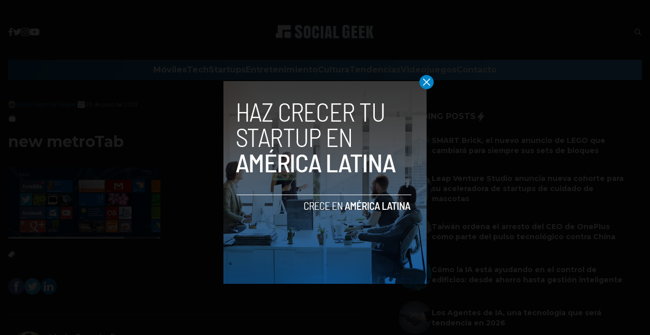

--- FILE ---
content_type: text/html; charset=UTF-8
request_url: https://socialgeek.co/tecnologia/interfaz-metro-en-chrome/attachment/unnamed-5/
body_size: 14305
content:


<!DOCTYPE html>
<html lang="en">
<head>
  <meta charset="UTF-8">
  <meta http-equiv="X-UA-Compatible" content="IE=edge">
  <meta name="viewport" content="width=device-width, initial-scale=1.0">
  <!-- <link rel="icon" type="image/png" href="https://socialgeek.co/wp-content/themes/socialgeek/assets/images/favicon.ico"> -->
  <link rel="stylesheet" href="https://socialgeek.co/wp-content/themes/socialgeek/assets/css/tailwindstyle.css">
  <!-- <script src="https://cdn.tailwindcss.com"></script> -->
  <link rel="preconnect" href="https://fonts.googleapis.com">
  <link rel="preconnect" href="https://fonts.gstatic.com" crossorigin>
  <link href="https://fonts.googleapis.com/css2?family=Montserrat:ital,wght@0,300;0,400;0,500;0,700;1,300;1,400;1,500;1,700&display=swap" rel="stylesheet">
  <link rel="stylesheet" href="https://socialgeek.co/wp-content/themes/socialgeek/assets/css/main.css">
  <title>new metroTab</title>

  <!-- Google Tag Manager -->
  <script>(function(w,d,s,l,i){w[l]=w[l]||[];w[l].push({'gtm.start':
	new Date().getTime(),event:'gtm.js'});var f=d.getElementsByTagName(s)[0],
	j=d.createElement(s),dl=l!='dataLayer'?'&l='+l:'';j.async=true;j.src=
	'https://www.googletagmanager.com/gtm.js?id='+i+dl;f.parentNode.insertBefore(j,f);
	})(window,document,'script','dataLayer','GTM-TJFLLCN');</script>
  <!-- End Google Tag Manager -->

  <script async src="https://pagead2.googlesyndication.com/pagead/js/adsbygoogle.js?client=ca-pub-5183858312964359" crossorigin="anonymous"></script>

  <meta name='robots' content='index, follow, max-image-preview:large, max-snippet:-1, max-video-preview:-1' />

	<!-- This site is optimized with the Yoast SEO plugin v26.7 - https://yoast.com/wordpress/plugins/seo/ -->
	<link rel="canonical" href="https://socialgeek.co/tecnologia/interfaz-metro-en-chrome/attachment/unnamed-5/" />
	<meta property="og:locale" content="es_ES" />
	<meta property="og:type" content="article" />
	<meta property="og:title" content="new metroTab" />
	<meta property="og:url" content="https://socialgeek.co/tecnologia/interfaz-metro-en-chrome/attachment/unnamed-5/" />
	<meta property="og:site_name" content="Social Geek" />
	<meta property="article:publisher" content="https://www.facebook.com/SocialGeekCo" />
	<meta property="og:image" content="https://socialgeek.co/tecnologia/interfaz-metro-en-chrome/attachment/unnamed-5" />
	<meta property="og:image:width" content="1000" />
	<meta property="og:image:height" content="471" />
	<meta property="og:image:type" content="image/png" />
	<meta name="twitter:card" content="summary_large_image" />
	<meta name="twitter:site" content="@socialgeek_co" />
	<script type="application/ld+json" class="yoast-schema-graph">{"@context":"https://schema.org","@graph":[{"@type":"WebPage","@id":"https://socialgeek.co/tecnologia/interfaz-metro-en-chrome/attachment/unnamed-5/","url":"https://socialgeek.co/tecnologia/interfaz-metro-en-chrome/attachment/unnamed-5/","name":"new metroTab","isPartOf":{"@id":"https://socialgeek.co/#website"},"primaryImageOfPage":{"@id":"https://socialgeek.co/tecnologia/interfaz-metro-en-chrome/attachment/unnamed-5/#primaryimage"},"image":{"@id":"https://socialgeek.co/tecnologia/interfaz-metro-en-chrome/attachment/unnamed-5/#primaryimage"},"thumbnailUrl":"https://socialgeek.co/wp-content/uploads/2013/07/unnamed.png","datePublished":"2013-07-26T14:17:35+00:00","breadcrumb":{"@id":"https://socialgeek.co/tecnologia/interfaz-metro-en-chrome/attachment/unnamed-5/#breadcrumb"},"inLanguage":"es","potentialAction":[{"@type":"ReadAction","target":["https://socialgeek.co/tecnologia/interfaz-metro-en-chrome/attachment/unnamed-5/"]}]},{"@type":"ImageObject","inLanguage":"es","@id":"https://socialgeek.co/tecnologia/interfaz-metro-en-chrome/attachment/unnamed-5/#primaryimage","url":"https://socialgeek.co/wp-content/uploads/2013/07/unnamed.png","contentUrl":"https://socialgeek.co/wp-content/uploads/2013/07/unnamed.png","width":1000,"height":471},{"@type":"BreadcrumbList","@id":"https://socialgeek.co/tecnologia/interfaz-metro-en-chrome/attachment/unnamed-5/#breadcrumb","itemListElement":[{"@type":"ListItem","position":1,"name":"Home","item":"https://socialgeek.co/"},{"@type":"ListItem","position":2,"name":"Interfaz Metro en Chrome","item":"https://ec2-44-243-21-86.us-west-2.compute.amazonaws.com/tecnologia/interfaz-metro-en-chrome/"},{"@type":"ListItem","position":3,"name":"new metroTab"}]},{"@type":"WebSite","@id":"https://socialgeek.co/#website","url":"https://socialgeek.co/","name":"Social Geek","description":"Noticias de tecnología en español","publisher":{"@id":"https://socialgeek.co/#organization"},"potentialAction":[{"@type":"SearchAction","target":{"@type":"EntryPoint","urlTemplate":"https://socialgeek.co/?s={search_term_string}"},"query-input":{"@type":"PropertyValueSpecification","valueRequired":true,"valueName":"search_term_string"}}],"inLanguage":"es"},{"@type":"Organization","@id":"https://socialgeek.co/#organization","name":"Social Geek","url":"https://socialgeek.co/","logo":{"@type":"ImageObject","inLanguage":"es","@id":"https://socialgeek.co/#/schema/logo/image/","url":"https://i2.wp.com/socialgeek.co/wp-content/uploads/2016/08/SOCIAL-GEEK.jpg?fit=800%2C800&ssl=1","contentUrl":"https://i2.wp.com/socialgeek.co/wp-content/uploads/2016/08/SOCIAL-GEEK.jpg?fit=800%2C800&ssl=1","width":800,"height":800,"caption":"Social Geek"},"image":{"@id":"https://socialgeek.co/#/schema/logo/image/"},"sameAs":["https://www.facebook.com/SocialGeekCo","https://x.com/socialgeek_co","https://www.instagram.com/socialgeekco/"]}]}</script>
	<!-- / Yoast SEO plugin. -->


<link rel='dns-prefetch' href='//www.googletagmanager.com' />
<link rel='dns-prefetch' href='//pagead2.googlesyndication.com' />
<link rel="alternate" type="application/rss+xml" title="Social Geek &raquo; Comentario new metroTab del feed" href="https://socialgeek.co/tecnologia/interfaz-metro-en-chrome/attachment/unnamed-5/feed/" />
<link rel="alternate" title="oEmbed (JSON)" type="application/json+oembed" href="https://socialgeek.co/wp-json/oembed/1.0/embed?url=https%3A%2F%2Fsocialgeek.co%2Ftecnologia%2Finterfaz-metro-en-chrome%2Fattachment%2Funnamed-5%2F" />
<link rel="alternate" title="oEmbed (XML)" type="text/xml+oembed" href="https://socialgeek.co/wp-json/oembed/1.0/embed?url=https%3A%2F%2Fsocialgeek.co%2Ftecnologia%2Finterfaz-metro-en-chrome%2Fattachment%2Funnamed-5%2F&#038;format=xml" />
<style id='wp-img-auto-sizes-contain-inline-css' type='text/css'>
img:is([sizes=auto i],[sizes^="auto," i]){contain-intrinsic-size:3000px 1500px}
/*# sourceURL=wp-img-auto-sizes-contain-inline-css */
</style>
<style id='wp-emoji-styles-inline-css' type='text/css'>

	img.wp-smiley, img.emoji {
		display: inline !important;
		border: none !important;
		box-shadow: none !important;
		height: 1em !important;
		width: 1em !important;
		margin: 0 0.07em !important;
		vertical-align: -0.1em !important;
		background: none !important;
		padding: 0 !important;
	}
/*# sourceURL=wp-emoji-styles-inline-css */
</style>
<style id='wp-block-library-inline-css' type='text/css'>
:root{--wp-block-synced-color:#7a00df;--wp-block-synced-color--rgb:122,0,223;--wp-bound-block-color:var(--wp-block-synced-color);--wp-editor-canvas-background:#ddd;--wp-admin-theme-color:#007cba;--wp-admin-theme-color--rgb:0,124,186;--wp-admin-theme-color-darker-10:#006ba1;--wp-admin-theme-color-darker-10--rgb:0,107,160.5;--wp-admin-theme-color-darker-20:#005a87;--wp-admin-theme-color-darker-20--rgb:0,90,135;--wp-admin-border-width-focus:2px}@media (min-resolution:192dpi){:root{--wp-admin-border-width-focus:1.5px}}.wp-element-button{cursor:pointer}:root .has-very-light-gray-background-color{background-color:#eee}:root .has-very-dark-gray-background-color{background-color:#313131}:root .has-very-light-gray-color{color:#eee}:root .has-very-dark-gray-color{color:#313131}:root .has-vivid-green-cyan-to-vivid-cyan-blue-gradient-background{background:linear-gradient(135deg,#00d084,#0693e3)}:root .has-purple-crush-gradient-background{background:linear-gradient(135deg,#34e2e4,#4721fb 50%,#ab1dfe)}:root .has-hazy-dawn-gradient-background{background:linear-gradient(135deg,#faaca8,#dad0ec)}:root .has-subdued-olive-gradient-background{background:linear-gradient(135deg,#fafae1,#67a671)}:root .has-atomic-cream-gradient-background{background:linear-gradient(135deg,#fdd79a,#004a59)}:root .has-nightshade-gradient-background{background:linear-gradient(135deg,#330968,#31cdcf)}:root .has-midnight-gradient-background{background:linear-gradient(135deg,#020381,#2874fc)}:root{--wp--preset--font-size--normal:16px;--wp--preset--font-size--huge:42px}.has-regular-font-size{font-size:1em}.has-larger-font-size{font-size:2.625em}.has-normal-font-size{font-size:var(--wp--preset--font-size--normal)}.has-huge-font-size{font-size:var(--wp--preset--font-size--huge)}.has-text-align-center{text-align:center}.has-text-align-left{text-align:left}.has-text-align-right{text-align:right}.has-fit-text{white-space:nowrap!important}#end-resizable-editor-section{display:none}.aligncenter{clear:both}.items-justified-left{justify-content:flex-start}.items-justified-center{justify-content:center}.items-justified-right{justify-content:flex-end}.items-justified-space-between{justify-content:space-between}.screen-reader-text{border:0;clip-path:inset(50%);height:1px;margin:-1px;overflow:hidden;padding:0;position:absolute;width:1px;word-wrap:normal!important}.screen-reader-text:focus{background-color:#ddd;clip-path:none;color:#444;display:block;font-size:1em;height:auto;left:5px;line-height:normal;padding:15px 23px 14px;text-decoration:none;top:5px;width:auto;z-index:100000}html :where(.has-border-color){border-style:solid}html :where([style*=border-top-color]){border-top-style:solid}html :where([style*=border-right-color]){border-right-style:solid}html :where([style*=border-bottom-color]){border-bottom-style:solid}html :where([style*=border-left-color]){border-left-style:solid}html :where([style*=border-width]){border-style:solid}html :where([style*=border-top-width]){border-top-style:solid}html :where([style*=border-right-width]){border-right-style:solid}html :where([style*=border-bottom-width]){border-bottom-style:solid}html :where([style*=border-left-width]){border-left-style:solid}html :where(img[class*=wp-image-]){height:auto;max-width:100%}:where(figure){margin:0 0 1em}html :where(.is-position-sticky){--wp-admin--admin-bar--position-offset:var(--wp-admin--admin-bar--height,0px)}@media screen and (max-width:600px){html :where(.is-position-sticky){--wp-admin--admin-bar--position-offset:0px}}

/*# sourceURL=wp-block-library-inline-css */
</style><style id='global-styles-inline-css' type='text/css'>
:root{--wp--preset--aspect-ratio--square: 1;--wp--preset--aspect-ratio--4-3: 4/3;--wp--preset--aspect-ratio--3-4: 3/4;--wp--preset--aspect-ratio--3-2: 3/2;--wp--preset--aspect-ratio--2-3: 2/3;--wp--preset--aspect-ratio--16-9: 16/9;--wp--preset--aspect-ratio--9-16: 9/16;--wp--preset--color--black: #000000;--wp--preset--color--cyan-bluish-gray: #abb8c3;--wp--preset--color--white: #ffffff;--wp--preset--color--pale-pink: #f78da7;--wp--preset--color--vivid-red: #cf2e2e;--wp--preset--color--luminous-vivid-orange: #ff6900;--wp--preset--color--luminous-vivid-amber: #fcb900;--wp--preset--color--light-green-cyan: #7bdcb5;--wp--preset--color--vivid-green-cyan: #00d084;--wp--preset--color--pale-cyan-blue: #8ed1fc;--wp--preset--color--vivid-cyan-blue: #0693e3;--wp--preset--color--vivid-purple: #9b51e0;--wp--preset--gradient--vivid-cyan-blue-to-vivid-purple: linear-gradient(135deg,rgb(6,147,227) 0%,rgb(155,81,224) 100%);--wp--preset--gradient--light-green-cyan-to-vivid-green-cyan: linear-gradient(135deg,rgb(122,220,180) 0%,rgb(0,208,130) 100%);--wp--preset--gradient--luminous-vivid-amber-to-luminous-vivid-orange: linear-gradient(135deg,rgb(252,185,0) 0%,rgb(255,105,0) 100%);--wp--preset--gradient--luminous-vivid-orange-to-vivid-red: linear-gradient(135deg,rgb(255,105,0) 0%,rgb(207,46,46) 100%);--wp--preset--gradient--very-light-gray-to-cyan-bluish-gray: linear-gradient(135deg,rgb(238,238,238) 0%,rgb(169,184,195) 100%);--wp--preset--gradient--cool-to-warm-spectrum: linear-gradient(135deg,rgb(74,234,220) 0%,rgb(151,120,209) 20%,rgb(207,42,186) 40%,rgb(238,44,130) 60%,rgb(251,105,98) 80%,rgb(254,248,76) 100%);--wp--preset--gradient--blush-light-purple: linear-gradient(135deg,rgb(255,206,236) 0%,rgb(152,150,240) 100%);--wp--preset--gradient--blush-bordeaux: linear-gradient(135deg,rgb(254,205,165) 0%,rgb(254,45,45) 50%,rgb(107,0,62) 100%);--wp--preset--gradient--luminous-dusk: linear-gradient(135deg,rgb(255,203,112) 0%,rgb(199,81,192) 50%,rgb(65,88,208) 100%);--wp--preset--gradient--pale-ocean: linear-gradient(135deg,rgb(255,245,203) 0%,rgb(182,227,212) 50%,rgb(51,167,181) 100%);--wp--preset--gradient--electric-grass: linear-gradient(135deg,rgb(202,248,128) 0%,rgb(113,206,126) 100%);--wp--preset--gradient--midnight: linear-gradient(135deg,rgb(2,3,129) 0%,rgb(40,116,252) 100%);--wp--preset--font-size--small: 13px;--wp--preset--font-size--medium: 20px;--wp--preset--font-size--large: 36px;--wp--preset--font-size--x-large: 42px;--wp--preset--spacing--20: 0.44rem;--wp--preset--spacing--30: 0.67rem;--wp--preset--spacing--40: 1rem;--wp--preset--spacing--50: 1.5rem;--wp--preset--spacing--60: 2.25rem;--wp--preset--spacing--70: 3.38rem;--wp--preset--spacing--80: 5.06rem;--wp--preset--shadow--natural: 6px 6px 9px rgba(0, 0, 0, 0.2);--wp--preset--shadow--deep: 12px 12px 50px rgba(0, 0, 0, 0.4);--wp--preset--shadow--sharp: 6px 6px 0px rgba(0, 0, 0, 0.2);--wp--preset--shadow--outlined: 6px 6px 0px -3px rgb(255, 255, 255), 6px 6px rgb(0, 0, 0);--wp--preset--shadow--crisp: 6px 6px 0px rgb(0, 0, 0);}:where(.is-layout-flex){gap: 0.5em;}:where(.is-layout-grid){gap: 0.5em;}body .is-layout-flex{display: flex;}.is-layout-flex{flex-wrap: wrap;align-items: center;}.is-layout-flex > :is(*, div){margin: 0;}body .is-layout-grid{display: grid;}.is-layout-grid > :is(*, div){margin: 0;}:where(.wp-block-columns.is-layout-flex){gap: 2em;}:where(.wp-block-columns.is-layout-grid){gap: 2em;}:where(.wp-block-post-template.is-layout-flex){gap: 1.25em;}:where(.wp-block-post-template.is-layout-grid){gap: 1.25em;}.has-black-color{color: var(--wp--preset--color--black) !important;}.has-cyan-bluish-gray-color{color: var(--wp--preset--color--cyan-bluish-gray) !important;}.has-white-color{color: var(--wp--preset--color--white) !important;}.has-pale-pink-color{color: var(--wp--preset--color--pale-pink) !important;}.has-vivid-red-color{color: var(--wp--preset--color--vivid-red) !important;}.has-luminous-vivid-orange-color{color: var(--wp--preset--color--luminous-vivid-orange) !important;}.has-luminous-vivid-amber-color{color: var(--wp--preset--color--luminous-vivid-amber) !important;}.has-light-green-cyan-color{color: var(--wp--preset--color--light-green-cyan) !important;}.has-vivid-green-cyan-color{color: var(--wp--preset--color--vivid-green-cyan) !important;}.has-pale-cyan-blue-color{color: var(--wp--preset--color--pale-cyan-blue) !important;}.has-vivid-cyan-blue-color{color: var(--wp--preset--color--vivid-cyan-blue) !important;}.has-vivid-purple-color{color: var(--wp--preset--color--vivid-purple) !important;}.has-black-background-color{background-color: var(--wp--preset--color--black) !important;}.has-cyan-bluish-gray-background-color{background-color: var(--wp--preset--color--cyan-bluish-gray) !important;}.has-white-background-color{background-color: var(--wp--preset--color--white) !important;}.has-pale-pink-background-color{background-color: var(--wp--preset--color--pale-pink) !important;}.has-vivid-red-background-color{background-color: var(--wp--preset--color--vivid-red) !important;}.has-luminous-vivid-orange-background-color{background-color: var(--wp--preset--color--luminous-vivid-orange) !important;}.has-luminous-vivid-amber-background-color{background-color: var(--wp--preset--color--luminous-vivid-amber) !important;}.has-light-green-cyan-background-color{background-color: var(--wp--preset--color--light-green-cyan) !important;}.has-vivid-green-cyan-background-color{background-color: var(--wp--preset--color--vivid-green-cyan) !important;}.has-pale-cyan-blue-background-color{background-color: var(--wp--preset--color--pale-cyan-blue) !important;}.has-vivid-cyan-blue-background-color{background-color: var(--wp--preset--color--vivid-cyan-blue) !important;}.has-vivid-purple-background-color{background-color: var(--wp--preset--color--vivid-purple) !important;}.has-black-border-color{border-color: var(--wp--preset--color--black) !important;}.has-cyan-bluish-gray-border-color{border-color: var(--wp--preset--color--cyan-bluish-gray) !important;}.has-white-border-color{border-color: var(--wp--preset--color--white) !important;}.has-pale-pink-border-color{border-color: var(--wp--preset--color--pale-pink) !important;}.has-vivid-red-border-color{border-color: var(--wp--preset--color--vivid-red) !important;}.has-luminous-vivid-orange-border-color{border-color: var(--wp--preset--color--luminous-vivid-orange) !important;}.has-luminous-vivid-amber-border-color{border-color: var(--wp--preset--color--luminous-vivid-amber) !important;}.has-light-green-cyan-border-color{border-color: var(--wp--preset--color--light-green-cyan) !important;}.has-vivid-green-cyan-border-color{border-color: var(--wp--preset--color--vivid-green-cyan) !important;}.has-pale-cyan-blue-border-color{border-color: var(--wp--preset--color--pale-cyan-blue) !important;}.has-vivid-cyan-blue-border-color{border-color: var(--wp--preset--color--vivid-cyan-blue) !important;}.has-vivid-purple-border-color{border-color: var(--wp--preset--color--vivid-purple) !important;}.has-vivid-cyan-blue-to-vivid-purple-gradient-background{background: var(--wp--preset--gradient--vivid-cyan-blue-to-vivid-purple) !important;}.has-light-green-cyan-to-vivid-green-cyan-gradient-background{background: var(--wp--preset--gradient--light-green-cyan-to-vivid-green-cyan) !important;}.has-luminous-vivid-amber-to-luminous-vivid-orange-gradient-background{background: var(--wp--preset--gradient--luminous-vivid-amber-to-luminous-vivid-orange) !important;}.has-luminous-vivid-orange-to-vivid-red-gradient-background{background: var(--wp--preset--gradient--luminous-vivid-orange-to-vivid-red) !important;}.has-very-light-gray-to-cyan-bluish-gray-gradient-background{background: var(--wp--preset--gradient--very-light-gray-to-cyan-bluish-gray) !important;}.has-cool-to-warm-spectrum-gradient-background{background: var(--wp--preset--gradient--cool-to-warm-spectrum) !important;}.has-blush-light-purple-gradient-background{background: var(--wp--preset--gradient--blush-light-purple) !important;}.has-blush-bordeaux-gradient-background{background: var(--wp--preset--gradient--blush-bordeaux) !important;}.has-luminous-dusk-gradient-background{background: var(--wp--preset--gradient--luminous-dusk) !important;}.has-pale-ocean-gradient-background{background: var(--wp--preset--gradient--pale-ocean) !important;}.has-electric-grass-gradient-background{background: var(--wp--preset--gradient--electric-grass) !important;}.has-midnight-gradient-background{background: var(--wp--preset--gradient--midnight) !important;}.has-small-font-size{font-size: var(--wp--preset--font-size--small) !important;}.has-medium-font-size{font-size: var(--wp--preset--font-size--medium) !important;}.has-large-font-size{font-size: var(--wp--preset--font-size--large) !important;}.has-x-large-font-size{font-size: var(--wp--preset--font-size--x-large) !important;}
/*# sourceURL=global-styles-inline-css */
</style>

<style id='classic-theme-styles-inline-css' type='text/css'>
/*! This file is auto-generated */
.wp-block-button__link{color:#fff;background-color:#32373c;border-radius:9999px;box-shadow:none;text-decoration:none;padding:calc(.667em + 2px) calc(1.333em + 2px);font-size:1.125em}.wp-block-file__button{background:#32373c;color:#fff;text-decoration:none}
/*# sourceURL=/wp-includes/css/classic-themes.min.css */
</style>

<!-- Fragmento de código de la etiqueta de Google (gtag.js) añadida por Site Kit -->

<!-- Fragmento de código de Google Analytics añadido por Site Kit -->
<script type="text/javascript" src="https://www.googletagmanager.com/gtag/js?id=G-JQ4E1YTZM0" id="google_gtagjs-js" async></script>
<script type="text/javascript" id="google_gtagjs-js-after">
/* <![CDATA[ */
window.dataLayer = window.dataLayer || [];function gtag(){dataLayer.push(arguments);}
gtag("set","linker",{"domains":["socialgeek.co"]});
gtag("js", new Date());
gtag("set", "developer_id.dZTNiMT", true);
gtag("config", "G-JQ4E1YTZM0");
//# sourceURL=google_gtagjs-js-after
/* ]]> */
</script>

<!-- Finalizar fragmento de código de la etiqueta de Google (gtags.js) añadida por Site Kit -->
<link rel="https://api.w.org/" href="https://socialgeek.co/wp-json/" /><link rel="alternate" title="JSON" type="application/json" href="https://socialgeek.co/wp-json/wp/v2/media/13179" /><link rel="EditURI" type="application/rsd+xml" title="RSD" href="https://socialgeek.co/xmlrpc.php?rsd" />
<meta name="generator" content="WordPress 6.9" />
<link rel='shortlink' href='https://socialgeek.co/?p=13179' />
<meta name="generator" content="Site Kit by Google 1.139.0" />
<!-- Metaetiquetas de Google AdSense añadidas por Site Kit -->
<meta name="google-adsense-platform-account" content="ca-host-pub-2644536267352236">
<meta name="google-adsense-platform-domain" content="sitekit.withgoogle.com">
<!-- Acabar con las metaetiquetas de Google AdSense añadidas por Site Kit -->

<!-- Fragmento de código de Google Adsense añadido por Site Kit -->
<script type="text/javascript" async="async" src="https://pagead2.googlesyndication.com/pagead/js/adsbygoogle.js?client=ca-pub-5183858312964359&amp;host=ca-host-pub-2644536267352236" crossorigin="anonymous"></script>

<!-- Final del fragmento de código de Google Adsense añadido por Site Kit -->
<link rel="icon" href="https://socialgeek.co/wp-content/uploads/2017/09/socialgeeklogo-80x80.jpg" sizes="32x32" />
<link rel="icon" href="https://socialgeek.co/wp-content/uploads/2017/09/socialgeeklogo.jpg" sizes="192x192" />
<link rel="apple-touch-icon" href="https://socialgeek.co/wp-content/uploads/2017/09/socialgeeklogo-180x180.jpg" />
<meta name="msapplication-TileImage" content="https://socialgeek.co/wp-content/uploads/2017/09/socialgeeklogo.jpg" />
</head>
<body>

<!-- Google Tag Manager (noscript) -->
  <noscript><iframe src="https://www.googletagmanager.com/ns.html?id=GTM-TJFLLCN" height="0" width="0" style="display:none;visibility:hidden"></iframe></noscript>
<!-- End Google Tag Manager (noscript) -->



  <div id="modal" class="fixed z-[100] inset-0 overflow-y-auto w-full h-full hidden">
    <div class="flex items-center justify-center min-h-screen">
      <div class="fixed inset-0 bg-black opacity-90 z-[110]"></div>

      <div class="bg-white rounded-lg max-w-md mx-auto z-[115] relative" onclick="closeModal()">
        <button class="w-7 h-7 rounded-full duration-150 hover:scale-105 bg-sky-600 absolute -top-3 -right-3.5 text-white hover:text-gray-800">
          <div class="flex w-full h-full items-center justify-center">
            <img src="https://socialgeek.co/wp-content/themes/socialgeek/assets/images/icon-close-white.svg" alt="icon close modal">
          </div>
        </button>

        <div class="text-center">
          <a href="https://socialgeek.co/haz-crecer-tu-startup-en-america-latina/" class="block [&_img]:w-full">
            <img src="https://socialgeek.co/wp-content/uploads/2023/05/a-socialgeek.png" alt="HAZ CRECER TU STARTUP EN COLOMBIA">
          </a>
        </div>
      </div>
    </div>
  </div>

<div>
  <div class="container m-auto text-white hjs stickyHeader py-2 px-4 md-p-0 z-50">
    
    <div class="flex items-center justify-between md:justify-center md:py-8">
      <div class="w-2/5 hidden md:block">
        <div class="w-full flex items-center gap-5">
          <a href="https://www.facebook.com/SocialGeekCo/" target="_blank" class="thover">
            <!-- <img class="filter-white w-2.5" src="https://socialgeek.co/wp-content/themes/socialgeek/assets/images/icon-facebook.svg" alt=""> -->
            <svg xmlns="http://www.w3.org/2000/svg" viewBox="0 0 320 512" class="w-2.5">
              <path class="transition-all duration-100" fill="currentColor" d="M279.14 288l14.22-92.66h-88.91v-60.13c0-25.35 12.42-50.06 52.24-50.06h40.42V6.26S260.43 0 225.36 0c-73.22 0-121.08 44.38-121.08 124.72v70.62H22.89V288h81.39v224h100.17V288z"/>
            </svg>
          </a>

          <a href="https://twitter.com/socialgeek_co" target="_blank" class="thover">
            <svg xmlns="http://www.w3.org/2000/svg" viewBox="0 0 512 512" class="w-4"><!--! Font Awesome Pro 6.0.0 by @fontawesome - https://fontawesome.com License - https://fontawesome.com/license (Commercial License) Copyright 2022 Fonticons, Inc. --><path class="transition-all duration-100" fill="currentColor" d="M459.37 151.716c.325 4.548.325 9.097.325 13.645 0 138.72-105.583 298.558-298.558 298.558-59.452 0-114.68-17.219-161.137-47.106 8.447.974 16.568 1.299 25.34 1.299 49.055 0 94.213-16.568 130.274-44.832-46.132-.975-84.792-31.188-98.112-72.772 6.498.974 12.995 1.624 19.818 1.624 9.421 0 18.843-1.3 27.614-3.573-48.081-9.747-84.143-51.98-84.143-102.985v-1.299c13.969 7.797 30.214 12.67 47.431 13.319-28.264-18.843-46.781-51.005-46.781-87.391 0-19.492 5.197-37.36 14.294-52.954 51.655 63.675 129.3 105.258 216.365 109.807-1.624-7.797-2.599-15.918-2.599-24.04 0-57.828 46.782-104.934 104.934-104.934 30.213 0 57.502 12.67 76.67 33.137 23.715-4.548 46.456-13.32 66.599-25.34-7.798 24.366-24.366 44.833-46.132 57.827 21.117-2.273 41.584-8.122 60.426-16.243-14.292 20.791-32.161 39.308-52.628 54.253z"/></svg>
          </a>

          <a href="https://www.instagram.com/socialgeekco/" target="_blank" class="ihover">
            <svg xmlns="http://www.w3.org/2000/svg" viewBox="0 0 448 512" class="w-4"><!--! Font Awesome Pro 6.0.0 by @fontawesome - https://fontawesome.com License - https://fontawesome.com/license (Commercial License) Copyright 2022 Fonticons, Inc. --><path class="transition-all duration-100" fill="currentColor" d="M224.1 141c-63.6 0-114.9 51.3-114.9 114.9s51.3 114.9 114.9 114.9S339 319.5 339 255.9 287.7 141 224.1 141zm0 189.6c-41.1 0-74.7-33.5-74.7-74.7s33.5-74.7 74.7-74.7 74.7 33.5 74.7 74.7-33.6 74.7-74.7 74.7zm146.4-194.3c0 14.9-12 26.8-26.8 26.8-14.9 0-26.8-12-26.8-26.8s12-26.8 26.8-26.8 26.8 12 26.8 26.8zm76.1 27.2c-1.7-35.9-9.9-67.7-36.2-93.9-26.2-26.2-58-34.4-93.9-36.2-37-2.1-147.9-2.1-184.9 0-35.8 1.7-67.6 9.9-93.9 36.1s-34.4 58-36.2 93.9c-2.1 37-2.1 147.9 0 184.9 1.7 35.9 9.9 67.7 36.2 93.9s58 34.4 93.9 36.2c37 2.1 147.9 2.1 184.9 0 35.9-1.7 67.7-9.9 93.9-36.2 26.2-26.2 34.4-58 36.2-93.9 2.1-37 2.1-147.8 0-184.8zM398.8 388c-7.8 19.6-22.9 34.7-42.6 42.6-29.5 11.7-99.5 9-132.1 9s-102.7 2.6-132.1-9c-19.6-7.8-34.7-22.9-42.6-42.6-11.7-29.5-9-99.5-9-132.1s-2.6-102.7 9-132.1c7.8-19.6 22.9-34.7 42.6-42.6 29.5-11.7 99.5-9 132.1-9s102.7-2.6 132.1 9c19.6 7.8 34.7 22.9 42.6 42.6 11.7 29.5 9 99.5 9 132.1s2.7 102.7-9 132.1z"/></svg>
          </a>

          <a href="https://www.youtube.com/channel/UCQf2m1RASiGDjwbx4GTnPWA" target="_blank" class="yhover">
            <svg xmlns="http://www.w3.org/2000/svg" viewBox="0 0 576 512" class="w-5"><!--! Font Awesome Pro 6.0.0 by @fontawesome - https://fontawesome.com License - https://fontawesome.com/license (Commercial License) Copyright 2022 Fonticons, Inc. --><path class="transition-all duration-100" fill="currentColor" d="M549.655 124.083c-6.281-23.65-24.787-42.276-48.284-48.597C458.781 64 288 64 288 64S117.22 64 74.629 75.486c-23.497 6.322-42.003 24.947-48.284 48.597-11.412 42.867-11.412 132.305-11.412 132.305s0 89.438 11.412 132.305c6.281 23.65 24.787 41.5 48.284 47.821C117.22 448 288 448 288 448s170.78 0 213.371-11.486c23.497-6.321 42.003-24.171 48.284-47.821 11.412-42.867 11.412-132.305 11.412-132.305s0-89.438-11.412-132.305zm-317.51 213.508V175.185l142.739 81.205-142.739 81.201z"/></svg>
          </a>
        </div>
      </div>

      <div class="w-2/5">
        <a href="https://socialgeek.co" class="w-full h-full block">
          <img class="w-[200px] md:m-auto" src="https://socialgeek.co/wp-content/themes/socialgeek/assets/images/socialgeek-logo-1.png" alt="SocialGeek Logo">
        </a>
      </div>

      <div class="w-2/5 hidden md:block">
        <div class="search w-full">
          <div class="flex justify-end">
            <button class="btn pl-4 py-2.5 text-white font-medium text-xs focus:shadow-lg focus:outline-none flex items-center openSearch" type="button" id="sad">
              <img class="filter-white w-4" src="https://socialgeek.co/wp-content/themes/socialgeek/assets/images/icon-search.svg" alt="socialgeek search">
            </button>
          </div>
        </div>
      </div>

      <div class="flex gap-2 items-center">
        <button class="block md:hidden rounded-full bg-white btn p-2 text-white font-medium text-xs focus:shadow-lg focus:outline-none items-center openSearch" type="button">
          <img class="w-4" src="https://socialgeek.co/wp-content/themes/socialgeek/assets/images/icon-search.svg" alt="socialgeek search">
        </button>

        <div class="wrap-hamburger block md:hidden" id="hamburgerMobile">
          <span></span>
          <span></span>
          <span></span>
        </div>
      </div>

    </div>

    <!-- mobile nav -->
    <div class="mobileNav hidden flex-none pt-5 text-center">
              <div class="mb-5">
          <a 
            class="font-bold relative nav-item py-2"
            href="https://socialgeek.co/moviles/" 
            target=""
          >
            Móviles            <span class="bg-white h-1 w-full block absolute ease-in-out transition-opacity bottom-0 left-0 opacity-0"></span>
          </a>
        </div>
              <div class="mb-5">
          <a 
            class="font-bold relative nav-item py-2"
            href="https://socialgeek.co/tech/" 
            target=""
          >
            Tech            <span class="bg-white h-1 w-full block absolute ease-in-out transition-opacity bottom-0 left-0 opacity-0"></span>
          </a>
        </div>
              <div class="mb-5">
          <a 
            class="font-bold relative nav-item py-2"
            href="https://socialgeek.co/startups/" 
            target=""
          >
            Startups            <span class="bg-white h-1 w-full block absolute ease-in-out transition-opacity bottom-0 left-0 opacity-0"></span>
          </a>
        </div>
              <div class="mb-5">
          <a 
            class="font-bold relative nav-item py-2"
            href="https://socialgeek.co/entretenimiento/" 
            target=""
          >
            Entretenimiento            <span class="bg-white h-1 w-full block absolute ease-in-out transition-opacity bottom-0 left-0 opacity-0"></span>
          </a>
        </div>
              <div class="mb-5">
          <a 
            class="font-bold relative nav-item py-2"
            href="https://socialgeek.co/cultura/" 
            target=""
          >
            Cultura            <span class="bg-white h-1 w-full block absolute ease-in-out transition-opacity bottom-0 left-0 opacity-0"></span>
          </a>
        </div>
              <div class="mb-5">
          <a 
            class="font-bold relative nav-item py-2"
            href="https://socialgeek.co/tendencias/" 
            target=""
          >
            Tendencias            <span class="bg-white h-1 w-full block absolute ease-in-out transition-opacity bottom-0 left-0 opacity-0"></span>
          </a>
        </div>
              <div class="mb-5">
          <a 
            class="font-bold relative nav-item py-2"
            href="https://socialgeek.co/videojuegos/" 
            target=""
          >
            Videojuegos            <span class="bg-white h-1 w-full block absolute ease-in-out transition-opacity bottom-0 left-0 opacity-0"></span>
          </a>
        </div>
              <div class="mb-5">
          <a 
            class="font-bold relative nav-item py-2"
            href="https://socialgeek.co/contacto/" 
            target=""
          >
            Contacto            <span class="bg-white h-1 w-full block absolute ease-in-out transition-opacity bottom-0 left-0 opacity-0"></span>
          </a>
        </div>
      
      <div class="w-full flex items-center gap-5 my-5 justify-center">
        <a href="https://www.facebook.com/SocialGeekCo/" target="_blank">
          <img class="filter-white w-2.5" src="https://socialgeek.co/wp-content/themes/socialgeek/assets/images/icon-facebook.svg" alt="">
        </a>

        <a href="https://twitter.com/socialgeek_co" target="_blank">
          <img class="filter-white w-4" src="https://socialgeek.co/wp-content/themes/socialgeek/assets/images/icon-twitter.svg" alt="">
        </a>

        <a href="https://www.instagram.com/socialgeekco/" target="_blank">
          <img class="filter-white w-4" src="https://socialgeek.co/wp-content/themes/socialgeek/assets/images/icon-instagram.svg" alt="">
        </a>

        <a href="https://www.youtube.com/channel/UCQf2m1RASiGDjwbx4GTnPWA" target="_blank">
          <img class="filter-white w-4" src="https://socialgeek.co/wp-content/themes/socialgeek/assets/images/icon-youtube.svg" alt="">
        </a>
      </div>
    </div>
    
    <header class="bgDegBlue w-full px-5 navHeader hidden md:block z-50">
      <div class="flex items-center justify-center activeOnStickyParent">                                                             
        
        <a href="https://socialgeek.co" class="hidden activeOnStickyItem">
          <img class="w-[100px] m-auto" src="https://socialgeek.co/wp-content/themes/socialgeek/assets/images/socialgeek-logo-1.png" alt="SocialGeek Logo">
        </a>
      
        <nav class="flex flex-wrap justify-center gap-x-7">
                      <a 
              class="font-bold relative nav-item py-2"
              href="https://socialgeek.co/moviles/" 
              target=""
            >
              Móviles              <span class="bg-white h-1 w-full block absolute ease-in-out transition-opacity bottom-0 left-0 opacity-0"></span>
            </a>
                      <a 
              class="font-bold relative nav-item py-2"
              href="https://socialgeek.co/tech/" 
              target=""
            >
              Tech              <span class="bg-white h-1 w-full block absolute ease-in-out transition-opacity bottom-0 left-0 opacity-0"></span>
            </a>
                      <a 
              class="font-bold relative nav-item py-2"
              href="https://socialgeek.co/startups/" 
              target=""
            >
              Startups              <span class="bg-white h-1 w-full block absolute ease-in-out transition-opacity bottom-0 left-0 opacity-0"></span>
            </a>
                      <a 
              class="font-bold relative nav-item py-2"
              href="https://socialgeek.co/entretenimiento/" 
              target=""
            >
              Entretenimiento              <span class="bg-white h-1 w-full block absolute ease-in-out transition-opacity bottom-0 left-0 opacity-0"></span>
            </a>
                      <a 
              class="font-bold relative nav-item py-2"
              href="https://socialgeek.co/cultura/" 
              target=""
            >
              Cultura              <span class="bg-white h-1 w-full block absolute ease-in-out transition-opacity bottom-0 left-0 opacity-0"></span>
            </a>
                      <a 
              class="font-bold relative nav-item py-2"
              href="https://socialgeek.co/tendencias/" 
              target=""
            >
              Tendencias              <span class="bg-white h-1 w-full block absolute ease-in-out transition-opacity bottom-0 left-0 opacity-0"></span>
            </a>
                      <a 
              class="font-bold relative nav-item py-2"
              href="https://socialgeek.co/videojuegos/" 
              target=""
            >
              Videojuegos              <span class="bg-white h-1 w-full block absolute ease-in-out transition-opacity bottom-0 left-0 opacity-0"></span>
            </a>
                      <a 
              class="font-bold relative nav-item py-2"
              href="https://socialgeek.co/contacto/" 
              target=""
            >
              Contacto              <span class="bg-white h-1 w-full block absolute ease-in-out transition-opacity bottom-0 left-0 opacity-0"></span>
            </a>
                  </nav>
        
        <div class="hidden activeOnStickyItem">
          <div class="search">
            <button class="btn px-2 py-2.5 text-white font-medium text-xs focus:shadow-lg focus:outline-none flex items-center openSearch" type="button">
              <img class="filter-white w-5" src="https://socialgeek.co/wp-content/themes/socialgeek/assets/images/icon-search.svg" alt="socialgeek search">
            </button>
          </div>
        </div>
      </div>
    </header>
  </div>
</div>

<div class="searchModal fixed top-0 left-0 w-full h-full bg-black/90 z-50 hidden">

  <button class="p-3 absolute top-5 right-10 text-white font-medium text-3xl" id="closeSearch">x</button>
    
  <div class="flex items-center justify-center w-full h-full">
    <div class="w-full px-5 lg:p-0 lg:w-[350px]">
      <form class="input-group relative flex w-full justify-end  border-b border-gray-800" action="https://socialgeek.co" method="GET">
        <input type="search" name="s" value="" class="text-white bg-transparent text-2xl form-control relative flex-auto min-w-0 block px-3 py-1.5 font-normal text-gray-70 border-none bg-clip-padding   m-0 focus:outline-none" placeholder="Buscar" aria-label="Search" aria-describedby="button-addon2">

        <button type="submit" class="btn pl-4 py-2.5 text-white font-medium text-xs focus:shadow-lg focus:outline-none flex items-center" type="button" id="button-addon2">
          <img class="filter-white w-4" src="https://socialgeek.co/wp-content/themes/socialgeek/assets/images/icon-search.svg" alt="socialgeek search">
        </button>
      </form>
    </div>
  </div>
</div>

<!-- ad before latest news -->
<!-- end ad before latest news-->
<div class="text-center py-5">
  <script language="javascript" src="https://track.adform.net/adfscript/?bn=84838502"></script>
  <noscript>
  <a href="https://track.adform.net/C/?bn=84838502;C=0" target="_blank">
  <img src="https://track.adform.net/adfserve/?bn=84838502;srctype=4;ord=[timestamp]" border="0" width="728" height="90" alt=""/>
  </a>
  </noscript>
</div>
<!-- <div class="px-4 w-full mt-4">
      <div class="text-center">
      <a href="https://socialgeek.co/haz-crecer-tu-startup-en-america-latina/" class="inline-block m-auto">
        <img src="https://socialgeek.co/wp-content/uploads/2023/05/socialgeeka.png" alt="" style="display: inline-block;">
      </a>
    </div>
  </div>-->

<main>
  <div class="container m-auto px-4 mt-8">
    <div class="flex-none lg:flex gap-2 mb-5 px-4 md:px-0">
      <div class="w-full lg:w-3/5 mb-2 mb-lg-0 lg:pr-12">
        <artcile>
  
          <div class="flex items-center gap-2 text-xs mb-3">
            <div class="w-[15px] h-[15px] imgfit rounded-full overflow-hidden">
              <img src="https://secure.gravatar.com/avatar/7f73102a0fa9d243968e75feff77b7d6156f9c7d2afa7a42659b4717d8cafc88?s=20&#038;d=mm&#038;r=g" width="20" height="20" alt="Avatar" class="avatar avatar-20 wp-user-avatar wp-user-avatar-20 photo avatar-default" />            </div>
  
            <h3>
              <a class="text-blue" href="https://socialgeek.co/author/mager19/">
                Mario Germán Reyes              </a>
            </h3>
  
            <img class="filter-white w-4" src="https://socialgeek.co/wp-content/themes/socialgeek/assets/images/icon-calendar.svg" alt="">
  
            <span class="text-white text-opacity-70">26 de julio de 2013</span>
          </div>
  
          <div class="w-auto mb-5 flex flex-wrap gap-2 text-xs">
            <div>
              <div class="w-[16px] h-[16px] imgfit rounded-full overflow-hidden">
                <img class="filter-white" src="https://socialgeek.co/wp-content/themes/socialgeek/assets/images/icon-catstags.svg" alt="">
              </div>
            </div>
  
                      </div>
          
          <h1 class="mb-8 text-xl lg:text-2xl xl:text-3xl font-bold text-white">
            new metroTab          </h1>
  
          <div class="[&_img]:w-full">
            <div class="w-full h-full">
                          </div>
          </div>
          <caption>
            <p class="text-gray-400"></p>
          </caption>
  
          <div class="artcile-content text-white">
            <p class="attachment"><a href='https://socialgeek.co/wp-content/uploads/2013/07/unnamed.png'><img decoding="async" width="300" height="141" src="https://socialgeek.co/wp-content/uploads/2013/07/unnamed-300x141.png" class="attachment-medium size-medium" alt="" srcset="https://socialgeek.co/wp-content/uploads/2013/07/unnamed-300x141.png 300w, https://socialgeek.co/wp-content/uploads/2013/07/unnamed.png 1000w" sizes="(max-width: 300px) 100vw, 300px" /></a></p>
          </div>
  
          <div class="mb-10 text-white text-opacity-70 flex items-center gap-2 text-xs">
            <div>
              <div class="w-[14px] h-[14px] imgfit rounded-full overflow-hidden">
                <img class="filter-white" src="https://socialgeek.co/wp-content/themes/socialgeek/assets/images/icon-tags.svg" alt="">
              </div>
            </div>
  
            <ul class="flex flex-wrap gap-2">
  
                                          </ul>
          </div>
  
          <div class="flex items-center my-5 gap-4 mb-10">
            <a href="#" onclick="window.open('https://www.facebook.com/sharer/sharer.php?u=https://socialgeek.co/tecnologia/interfaz-metro-en-chrome/attachment/unnamed-5/','popup','width=600,height=600'); return false;">
              <img src="https://socialgeek.co/wp-content/themes/socialgeek/assets/images/fixed-share-facebook.png" alt="" width="32" height="32" loading="lazy">
            </a>
                
            <a class="twitter-share-button" href="#" onclick="window.open('https://twitter.com/share?url=https://socialgeek.co/tecnologia/interfaz-metro-en-chrome/attachment/unnamed-5/','popup','width=600,height=600'); return false;">
              <img src="https://socialgeek.co/wp-content/themes/socialgeek/assets/images/fixed-share-twitter.png" alt="" width="32" height="32" loading="lazy">
            </a>
  
            <a href="#" onclick="window.open('https://www.linkedin.com/sharing/share-offsite/?url=https://socialgeek.co/tecnologia/interfaz-metro-en-chrome/attachment/unnamed-5/','popup','width=600,height=600'); return false;">
              <img src="https://socialgeek.co/wp-content/themes/socialgeek/assets/images/fixed-share-linkedin.png" alt="" width="32" height="32" loading="lazy">
            </a>
          </div>
  
          <div class="flex gap-5 mb-10 py-8 border-y border-zinc-800">
            <div>
              <div class="rounded-full w-20 h-20 imgfit imgfitRoundedFull">
                <img src="https://secure.gravatar.com/avatar/7f73102a0fa9d243968e75feff77b7d6156f9c7d2afa7a42659b4717d8cafc88?s=80&#038;d=mm&#038;r=g" width="80" height="80" alt="Avatar" class="avatar avatar-80 wp-user-avatar wp-user-avatar-80 photo avatar-default" />              </div>
            </div>
  
            <h4 class="font-medium text-white">
              <a href="https://socialgeek.co/author/mager19/">
                <p class="mb-2">Mario Germán Reyes</p>
                <p class="text-sm font-normal">@mager19</p>
              </a>
            </h4>
          </div>
        </artcile> <!-- end artcile -->

        <div class="flex items-center gap-2 text-xs text-white text-opacity-70 mb-5">
          <div>
            <div class="w-[16px] h-[16px] imgfit rounded-full overflow-hidden">
              <img class="filter-white" src="https://socialgeek.co/wp-content/themes/socialgeek/assets/images/icon-catstags.svg" alt="">
            </div>
          </div>

          <p>Relacionados</p>
        </div>

        <div class="inline-grid lg:grid-cols-2 xl:grid-cols-3 gap-10 w-full">
                          <div class="text-white onHoverInnerImg">

                  <div class="h-[200px] overflow-hidden relative imgfit postimg">
                    <a href="https://socialgeek.co/noticias/la-tecnologia-ya-transforma-la-experiencia-de-usar-una-motocicleta/" class="postimg-img block w-full h-full">
                      <img width="800" height="450" src="https://socialgeek.co/wp-content/uploads/2026/01/Indian-Motorcycle.jpg" class="attachment-full size-full wp-post-image" alt="" decoding="async" loading="lazy" srcset="https://socialgeek.co/wp-content/uploads/2026/01/Indian-Motorcycle.jpg 800w, https://socialgeek.co/wp-content/uploads/2026/01/Indian-Motorcycle-300x169.jpg 300w, https://socialgeek.co/wp-content/uploads/2026/01/Indian-Motorcycle-768x432.jpg 768w" sizes="auto, (max-width: 800px) 100vw, 800px" />                      <div class="mask absolute w-full h-full top-0 left-0 bg-black opacity-20"></div>
                    </a>
                  </div>

                  <a href="https://socialgeek.co/noticias/la-tecnologia-ya-transforma-la-experiencia-de-usar-una-motocicleta/">
                    <h3 class="font-medium text-sm my-3">La tecnología ya transforma la experiencia de usar una motocicleta</h3>
                  </a>

                  <a href="https://socialgeek.co/author/israel-hernandez/" class="font-medium flex items-center gap-2 text-xs text-blue">
                    by Israel Hernández                  </a> 

                  <span class="text-xs flex flex-wrap gap-2 mt-2">
                                          <a class="text-white text-opacity-70" href="https://socialgeek.co/noticias/">
                        Actualidad                      </a>
                                      </span>
                  <div class="text-xs mt-2">23 de enero de 2026</div>
                </div>
                              <div class="text-white onHoverInnerImg">

                  <div class="h-[200px] overflow-hidden relative imgfit postimg">
                    <a href="https://socialgeek.co/noticias/tendencias-de-la-inteligencia-artificial-en-2026-industrias-retos-y-oportunidades-de-negocio/" class="postimg-img block w-full h-full">
                      <img width="800" height="534" src="https://socialgeek.co/wp-content/uploads/2026/01/Admaiora-Mexico-Foto-Pexels.jpg" class="attachment-full size-full wp-post-image" alt="" decoding="async" loading="lazy" srcset="https://socialgeek.co/wp-content/uploads/2026/01/Admaiora-Mexico-Foto-Pexels.jpg 800w, https://socialgeek.co/wp-content/uploads/2026/01/Admaiora-Mexico-Foto-Pexels-300x200.jpg 300w, https://socialgeek.co/wp-content/uploads/2026/01/Admaiora-Mexico-Foto-Pexels-768x513.jpg 768w" sizes="auto, (max-width: 800px) 100vw, 800px" />                      <div class="mask absolute w-full h-full top-0 left-0 bg-black opacity-20"></div>
                    </a>
                  </div>

                  <a href="https://socialgeek.co/noticias/tendencias-de-la-inteligencia-artificial-en-2026-industrias-retos-y-oportunidades-de-negocio/">
                    <h3 class="font-medium text-sm my-3">Tendencias de la inteligencia artificial en 2026: industrias, retos y oportunidades de negocio</h3>
                  </a>

                  <a href="https://socialgeek.co/author/israel-hernandez/" class="font-medium flex items-center gap-2 text-xs text-blue">
                    by Israel Hernández                  </a> 

                  <span class="text-xs flex flex-wrap gap-2 mt-2">
                                          <a class="text-white text-opacity-70" href="https://socialgeek.co/noticias/">
                        Actualidad                      </a>
                                      </span>
                  <div class="text-xs mt-2">23 de enero de 2026</div>
                </div>
                              <div class="text-white onHoverInnerImg">

                  <div class="h-[200px] overflow-hidden relative imgfit postimg">
                    <a href="https://socialgeek.co/noticias/fracttal-cerro-una-ronda-de-financiacion-de-35m-de-dolares-liderada-por-riverwood-capital/" class="postimg-img block w-full h-full">
                      <img width="800" height="508" src="https://socialgeek.co/wp-content/uploads/2026/01/Fracttal-platform-2-e1769006267621.jpg" class="attachment-full size-full wp-post-image" alt="" decoding="async" loading="lazy" srcset="https://socialgeek.co/wp-content/uploads/2026/01/Fracttal-platform-2-e1769006267621.jpg 800w, https://socialgeek.co/wp-content/uploads/2026/01/Fracttal-platform-2-e1769006267621-300x191.jpg 300w, https://socialgeek.co/wp-content/uploads/2026/01/Fracttal-platform-2-e1769006267621-768x488.jpg 768w" sizes="auto, (max-width: 800px) 100vw, 800px" />                      <div class="mask absolute w-full h-full top-0 left-0 bg-black opacity-20"></div>
                    </a>
                  </div>

                  <a href="https://socialgeek.co/noticias/fracttal-cerro-una-ronda-de-financiacion-de-35m-de-dolares-liderada-por-riverwood-capital/">
                    <h3 class="font-medium text-sm my-3">Fracttal cerró una ronda de financiación de $35M de dólares liderada por Riverwood Capital </h3>
                  </a>

                  <a href="https://socialgeek.co/author/redaccion/" class="font-medium flex items-center gap-2 text-xs text-blue">
                    by Social Geek                  </a> 

                  <span class="text-xs flex flex-wrap gap-2 mt-2">
                                          <a class="text-white text-opacity-70" href="https://socialgeek.co/noticias/">
                        Actualidad                      </a>
                                          <a class="text-white text-opacity-70" href="https://socialgeek.co/emprendimiento/">
                        Emprendimiento                      </a>
                                      </span>
                  <div class="text-xs mt-2">21 de enero de 2026</div>
                </div>
                                          </div>
      </div>


      <div class="w-full lg:w-2/5">
        <div style="position:sticky; top: 3.5rem;">
          
<div class="bg-black-300 text-white p-5">

  <!-- posts -->
  <div class="sidebar-trending">
    <div class="flex items-center gap-2 mb-3">
      <h2 class="text-base font-bold">TRENDING POSTS</h2>
      <img class="w-5 filter-white icon-trending" src="https://socialgeek.co/wp-content/themes/socialgeek/assets/images/icon-flash.svg" alt="socialgeek trending icon">
    </div>
  
          <div class="flex items-center gap-4 mb-5 onHoverCirclePost">
        <div class="grow onHoverCirclePost-img">
          <div class="w-[65px] h-[65px] rounded-full overflow-hidden imgfit">
            <a href="https://socialgeek.co/noticias/smart-brick-el-nuevo-anuncio-de-lego-que-cambiara-para-siempre-sus-sets-de-bloques/" class="w-full h-full block relative">
              <img width="300" height="181" src="https://socialgeek.co/wp-content/uploads/2026/01/image-300x181.png" class="attachment-medium size-medium wp-post-image" alt="" decoding="async" loading="lazy" srcset="https://socialgeek.co/wp-content/uploads/2026/01/image-300x181.png 300w, https://socialgeek.co/wp-content/uploads/2026/01/image-768x464.png 768w, https://socialgeek.co/wp-content/uploads/2026/01/image.png 800w" sizes="auto, (max-width: 300px) 100vw, 300px" />              <div class="mask absolute w-full h-full top-0 left-0 bg-black opacity-20"></div>
            </a>
          </div>
        </div>
  
        <h2 class="text-sm font-bold">
          <a href="https://socialgeek.co/noticias/smart-brick-el-nuevo-anuncio-de-lego-que-cambiara-para-siempre-sus-sets-de-bloques/" class="block">SMART Brick, el nuevo anuncio de LEGO que cambiará para siempre sus sets de bloques</a>
        </h2>
      </div>
          <div class="flex items-center gap-4 mb-5 onHoverCirclePost">
        <div class="grow onHoverCirclePost-img">
          <div class="w-[65px] h-[65px] rounded-full overflow-hidden imgfit">
            <a href="https://socialgeek.co/startups/leap-venture-studio-anuncia-nueva-cohorte-para-su-aceleradora-de-startups-de-cuidado-de-mascotas/" class="w-full h-full block relative">
              <img width="300" height="132" src="https://socialgeek.co/wp-content/uploads/2026/01/Leap-300x132.jpg" class="attachment-medium size-medium wp-post-image" alt="" decoding="async" loading="lazy" srcset="https://socialgeek.co/wp-content/uploads/2026/01/Leap-300x132.jpg 300w, https://socialgeek.co/wp-content/uploads/2026/01/Leap-768x339.jpg 768w, https://socialgeek.co/wp-content/uploads/2026/01/Leap.jpg 800w" sizes="auto, (max-width: 300px) 100vw, 300px" />              <div class="mask absolute w-full h-full top-0 left-0 bg-black opacity-20"></div>
            </a>
          </div>
        </div>
  
        <h2 class="text-sm font-bold">
          <a href="https://socialgeek.co/startups/leap-venture-studio-anuncia-nueva-cohorte-para-su-aceleradora-de-startups-de-cuidado-de-mascotas/" class="block">Leap Venture Studio anuncia nueva cohorte para su aceleradora de startups de cuidado de mascotas </a>
        </h2>
      </div>
          <div class="flex items-center gap-4 mb-5 onHoverCirclePost">
        <div class="grow onHoverCirclePost-img">
          <div class="w-[65px] h-[65px] rounded-full overflow-hidden imgfit">
            <a href="https://socialgeek.co/noticias/taiwan-ordena-el-arresto-del-ceo-de-oneplus/" class="w-full h-full block relative">
              <img width="300" height="199" src="https://socialgeek.co/wp-content/uploads/2026/01/OnePlus-CEO-Pete-Lau-300x199.png" class="attachment-medium size-medium wp-post-image" alt="" decoding="async" loading="lazy" srcset="https://socialgeek.co/wp-content/uploads/2026/01/OnePlus-CEO-Pete-Lau-300x199.png 300w, https://socialgeek.co/wp-content/uploads/2026/01/OnePlus-CEO-Pete-Lau.png 740w" sizes="auto, (max-width: 300px) 100vw, 300px" />              <div class="mask absolute w-full h-full top-0 left-0 bg-black opacity-20"></div>
            </a>
          </div>
        </div>
  
        <h2 class="text-sm font-bold">
          <a href="https://socialgeek.co/noticias/taiwan-ordena-el-arresto-del-ceo-de-oneplus/" class="block">Taiwán ordena el arresto del CEO de OnePlus como parte del pulso tecnológico contra China</a>
        </h2>
      </div>
          <div class="flex items-center gap-4 mb-5 onHoverCirclePost">
        <div class="grow onHoverCirclePost-img">
          <div class="w-[65px] h-[65px] rounded-full overflow-hidden imgfit">
            <a href="https://socialgeek.co/noticias/como-la-ia-esta-ayudando-en-el-control-de-edificios/" class="w-full h-full block relative">
              <img width="300" height="169" src="https://socialgeek.co/wp-content/uploads/2026/01/IA-Edificios-300x169.png" class="attachment-medium size-medium wp-post-image" alt="" decoding="async" loading="lazy" srcset="https://socialgeek.co/wp-content/uploads/2026/01/IA-Edificios-300x169.png 300w, https://socialgeek.co/wp-content/uploads/2026/01/IA-Edificios-768x432.png 768w, https://socialgeek.co/wp-content/uploads/2026/01/IA-Edificios.png 800w" sizes="auto, (max-width: 300px) 100vw, 300px" />              <div class="mask absolute w-full h-full top-0 left-0 bg-black opacity-20"></div>
            </a>
          </div>
        </div>
  
        <h2 class="text-sm font-bold">
          <a href="https://socialgeek.co/noticias/como-la-ia-esta-ayudando-en-el-control-de-edificios/" class="block">Cómo la IA está ayudando en el control de edificios: desde ahorro hasta gestión inteligente</a>
        </h2>
      </div>
          <div class="flex items-center gap-4 mb-5 onHoverCirclePost">
        <div class="grow onHoverCirclePost-img">
          <div class="w-[65px] h-[65px] rounded-full overflow-hidden imgfit">
            <a href="https://socialgeek.co/tecnologia/los-agentes-de-ia-una-tecnologia-que-sera-tendencia-en-2026/" class="w-full h-full block relative">
              <img width="300" height="200" src="https://socialgeek.co/wp-content/uploads/2026/01/getty-images-1FUfsanCT-8-unsplash-300x200.jpg" class="attachment-medium size-medium wp-post-image" alt="" decoding="async" loading="lazy" srcset="https://socialgeek.co/wp-content/uploads/2026/01/getty-images-1FUfsanCT-8-unsplash-300x200.jpg 300w, https://socialgeek.co/wp-content/uploads/2026/01/getty-images-1FUfsanCT-8-unsplash-768x512.jpg 768w, https://socialgeek.co/wp-content/uploads/2026/01/getty-images-1FUfsanCT-8-unsplash.jpg 800w" sizes="auto, (max-width: 300px) 100vw, 300px" />              <div class="mask absolute w-full h-full top-0 left-0 bg-black opacity-20"></div>
            </a>
          </div>
        </div>
  
        <h2 class="text-sm font-bold">
          <a href="https://socialgeek.co/tecnologia/los-agentes-de-ia-una-tecnologia-que-sera-tendencia-en-2026/" class="block">Los Agentes de IA, una tecnología que será tendencia en 2026</a>
        </h2>
      </div>
      </div>

  <!-- publicidad -->
  <!-- <div class="text-base font-bold mt-8">PUBLICIDAD</div> -->
  
  <div class="text-center mt-8">
      </div>
</div>

        </div>
      </div>
    </div>

  </div>
</main>


<script src="https://socialgeek.co/wp-content/themes/socialgeek/assets/js/main.js"></script>

<script type="speculationrules">
{"prefetch":[{"source":"document","where":{"and":[{"href_matches":"/*"},{"not":{"href_matches":["/wp-*.php","/wp-admin/*","/wp-content/uploads/*","/wp-content/*","/wp-content/plugins/*","/wp-content/themes/socialgeek/*","/*\\?(.+)"]}},{"not":{"selector_matches":"a[rel~=\"nofollow\"]"}},{"not":{"selector_matches":".no-prefetch, .no-prefetch a"}}]},"eagerness":"conservative"}]}
</script>
<script id="wp-emoji-settings" type="application/json">
{"baseUrl":"https://s.w.org/images/core/emoji/17.0.2/72x72/","ext":".png","svgUrl":"https://s.w.org/images/core/emoji/17.0.2/svg/","svgExt":".svg","source":{"concatemoji":"https://socialgeek.co/wp-includes/js/wp-emoji-release.min.js?ver=6.9"}}
</script>
<script type="module">
/* <![CDATA[ */
/*! This file is auto-generated */
const a=JSON.parse(document.getElementById("wp-emoji-settings").textContent),o=(window._wpemojiSettings=a,"wpEmojiSettingsSupports"),s=["flag","emoji"];function i(e){try{var t={supportTests:e,timestamp:(new Date).valueOf()};sessionStorage.setItem(o,JSON.stringify(t))}catch(e){}}function c(e,t,n){e.clearRect(0,0,e.canvas.width,e.canvas.height),e.fillText(t,0,0);t=new Uint32Array(e.getImageData(0,0,e.canvas.width,e.canvas.height).data);e.clearRect(0,0,e.canvas.width,e.canvas.height),e.fillText(n,0,0);const a=new Uint32Array(e.getImageData(0,0,e.canvas.width,e.canvas.height).data);return t.every((e,t)=>e===a[t])}function p(e,t){e.clearRect(0,0,e.canvas.width,e.canvas.height),e.fillText(t,0,0);var n=e.getImageData(16,16,1,1);for(let e=0;e<n.data.length;e++)if(0!==n.data[e])return!1;return!0}function u(e,t,n,a){switch(t){case"flag":return n(e,"\ud83c\udff3\ufe0f\u200d\u26a7\ufe0f","\ud83c\udff3\ufe0f\u200b\u26a7\ufe0f")?!1:!n(e,"\ud83c\udde8\ud83c\uddf6","\ud83c\udde8\u200b\ud83c\uddf6")&&!n(e,"\ud83c\udff4\udb40\udc67\udb40\udc62\udb40\udc65\udb40\udc6e\udb40\udc67\udb40\udc7f","\ud83c\udff4\u200b\udb40\udc67\u200b\udb40\udc62\u200b\udb40\udc65\u200b\udb40\udc6e\u200b\udb40\udc67\u200b\udb40\udc7f");case"emoji":return!a(e,"\ud83e\u1fac8")}return!1}function f(e,t,n,a){let r;const o=(r="undefined"!=typeof WorkerGlobalScope&&self instanceof WorkerGlobalScope?new OffscreenCanvas(300,150):document.createElement("canvas")).getContext("2d",{willReadFrequently:!0}),s=(o.textBaseline="top",o.font="600 32px Arial",{});return e.forEach(e=>{s[e]=t(o,e,n,a)}),s}function r(e){var t=document.createElement("script");t.src=e,t.defer=!0,document.head.appendChild(t)}a.supports={everything:!0,everythingExceptFlag:!0},new Promise(t=>{let n=function(){try{var e=JSON.parse(sessionStorage.getItem(o));if("object"==typeof e&&"number"==typeof e.timestamp&&(new Date).valueOf()<e.timestamp+604800&&"object"==typeof e.supportTests)return e.supportTests}catch(e){}return null}();if(!n){if("undefined"!=typeof Worker&&"undefined"!=typeof OffscreenCanvas&&"undefined"!=typeof URL&&URL.createObjectURL&&"undefined"!=typeof Blob)try{var e="postMessage("+f.toString()+"("+[JSON.stringify(s),u.toString(),c.toString(),p.toString()].join(",")+"));",a=new Blob([e],{type:"text/javascript"});const r=new Worker(URL.createObjectURL(a),{name:"wpTestEmojiSupports"});return void(r.onmessage=e=>{i(n=e.data),r.terminate(),t(n)})}catch(e){}i(n=f(s,u,c,p))}t(n)}).then(e=>{for(const n in e)a.supports[n]=e[n],a.supports.everything=a.supports.everything&&a.supports[n],"flag"!==n&&(a.supports.everythingExceptFlag=a.supports.everythingExceptFlag&&a.supports[n]);var t;a.supports.everythingExceptFlag=a.supports.everythingExceptFlag&&!a.supports.flag,a.supports.everything||((t=a.source||{}).concatemoji?r(t.concatemoji):t.wpemoji&&t.twemoji&&(r(t.twemoji),r(t.wpemoji)))});
//# sourceURL=https://socialgeek.co/wp-includes/js/wp-emoji-loader.min.js
/* ]]> */
</script>

<footer class="mt-20 footer px-5 text-center py-10 text-white">
  <div class="container m-auto">
    
    <a href="https://socialgeek.co" class="h-full block w-[200px] m-auto mb-5">
      <img class="w-full" src="https://socialgeek.co/wp-content/themes/socialgeek/assets/images/socialgeek-logo-1.png" alt="SocialGeek Logo">
    </a>
    
    <nav class="flex flex-wrap justify-center gap-x-7 mb-5">
      
              <a 
          class="font-bold relative nav-item py-2"
          href="https://socialgeek.co/moviles/" 
          target=""
        >
          Móviles          <span class="bg-white h-1 w-full block absolute ease-in-out transition-opacity bottom-0 left-0 opacity-0"></span>
        </a>
              <a 
          class="font-bold relative nav-item py-2"
          href="https://socialgeek.co/tech/" 
          target=""
        >
          Tech          <span class="bg-white h-1 w-full block absolute ease-in-out transition-opacity bottom-0 left-0 opacity-0"></span>
        </a>
              <a 
          class="font-bold relative nav-item py-2"
          href="https://socialgeek.co/startups/" 
          target=""
        >
          Startups          <span class="bg-white h-1 w-full block absolute ease-in-out transition-opacity bottom-0 left-0 opacity-0"></span>
        </a>
              <a 
          class="font-bold relative nav-item py-2"
          href="https://socialgeek.co/entretenimiento/" 
          target=""
        >
          Entretenimiento          <span class="bg-white h-1 w-full block absolute ease-in-out transition-opacity bottom-0 left-0 opacity-0"></span>
        </a>
              <a 
          class="font-bold relative nav-item py-2"
          href="https://socialgeek.co/cultura/" 
          target=""
        >
          Cultura          <span class="bg-white h-1 w-full block absolute ease-in-out transition-opacity bottom-0 left-0 opacity-0"></span>
        </a>
              <a 
          class="font-bold relative nav-item py-2"
          href="https://socialgeek.co/tendencias/" 
          target=""
        >
          Tendencias          <span class="bg-white h-1 w-full block absolute ease-in-out transition-opacity bottom-0 left-0 opacity-0"></span>
        </a>
              <a 
          class="font-bold relative nav-item py-2"
          href="https://socialgeek.co/videojuegos/" 
          target=""
        >
          Videojuegos          <span class="bg-white h-1 w-full block absolute ease-in-out transition-opacity bottom-0 left-0 opacity-0"></span>
        </a>
              <a 
          class="font-bold relative nav-item py-2"
          href="https://socialgeek.co/contacto/" 
          target=""
        >
          Contacto          <span class="bg-white h-1 w-full block absolute ease-in-out transition-opacity bottom-0 left-0 opacity-0"></span>
        </a>
          </nav>

    <div class="text-center">
      <p class="font-bold">2022 TODOS LOS DERECHOS RESERVADOS - DESARROLLADO POR SOCIALGEEK TEAM.</p>
    </div>

  </div>
</footer>  <script defer src="https://static.cloudflareinsights.com/beacon.min.js/vcd15cbe7772f49c399c6a5babf22c1241717689176015" integrity="sha512-ZpsOmlRQV6y907TI0dKBHq9Md29nnaEIPlkf84rnaERnq6zvWvPUqr2ft8M1aS28oN72PdrCzSjY4U6VaAw1EQ==" data-cf-beacon='{"version":"2024.11.0","token":"c87c5a6e634c4a3f8b1225c70584441c","r":1,"server_timing":{"name":{"cfCacheStatus":true,"cfEdge":true,"cfExtPri":true,"cfL4":true,"cfOrigin":true,"cfSpeedBrain":true},"location_startswith":null}}' crossorigin="anonymous"></script>
<script>(function(){function c(){var b=a.contentDocument||a.contentWindow.document;if(b){var d=b.createElement('script');d.innerHTML="window.__CF$cv$params={r:'9c2b56b1d82df162',t:'MTc2OTIxMzc1MA=='};var a=document.createElement('script');a.src='/cdn-cgi/challenge-platform/scripts/jsd/main.js';document.getElementsByTagName('head')[0].appendChild(a);";b.getElementsByTagName('head')[0].appendChild(d)}}if(document.body){var a=document.createElement('iframe');a.height=1;a.width=1;a.style.position='absolute';a.style.top=0;a.style.left=0;a.style.border='none';a.style.visibility='hidden';document.body.appendChild(a);if('loading'!==document.readyState)c();else if(window.addEventListener)document.addEventListener('DOMContentLoaded',c);else{var e=document.onreadystatechange||function(){};document.onreadystatechange=function(b){e(b);'loading'!==document.readyState&&(document.onreadystatechange=e,c())}}}})();</script></body>
</html>
<!-- Cached by WP-Optimize (gzip) - https://getwpo.com - Last modified: 23 de January de 2026 6:48 PM (America/Bogota UTC:-5) -->


--- FILE ---
content_type: text/html; charset=utf-8
request_url: https://www.google.com/recaptcha/api2/aframe
body_size: 250
content:
<!DOCTYPE HTML><html><head><meta http-equiv="content-type" content="text/html; charset=UTF-8"></head><body><script nonce="H8ZvYKhW9vozsf7ptKqTUw">/** Anti-fraud and anti-abuse applications only. See google.com/recaptcha */ try{var clients={'sodar':'https://pagead2.googlesyndication.com/pagead/sodar?'};window.addEventListener("message",function(a){try{if(a.source===window.parent){var b=JSON.parse(a.data);var c=clients[b['id']];if(c){var d=document.createElement('img');d.src=c+b['params']+'&rc='+(localStorage.getItem("rc::a")?sessionStorage.getItem("rc::b"):"");window.document.body.appendChild(d);sessionStorage.setItem("rc::e",parseInt(sessionStorage.getItem("rc::e")||0)+1);localStorage.setItem("rc::h",'1769213753424');}}}catch(b){}});window.parent.postMessage("_grecaptcha_ready", "*");}catch(b){}</script></body></html>